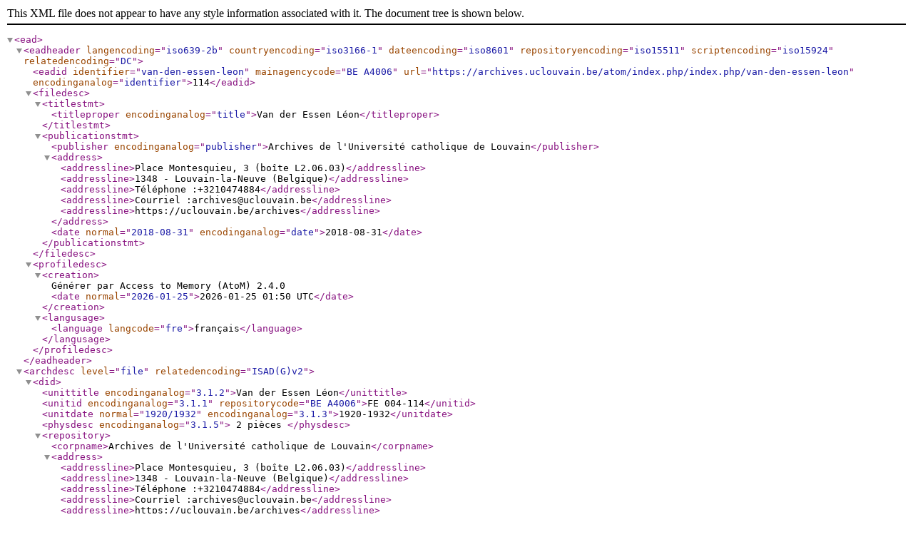

--- FILE ---
content_type: text/xml; charset=utf-8
request_url: https://archives.uclouvain.be/atom/index.php/van-den-essen-leon;ead?sf_format=xml
body_size: 799
content:
<?xml version="1.0" encoding="utf-8"?>
<ead>
  <eadheader langencoding="iso639-2b" countryencoding="iso3166-1" dateencoding="iso8601" repositoryencoding="iso15511" scriptencoding="iso15924" relatedencoding="DC">
    <eadid identifier="van-den-essen-leon" mainagencycode="BE A4006" url="https://archives.uclouvain.be/atom/index.php/index.php/van-den-essen-leon" encodinganalog="identifier">114</eadid>
    <filedesc>
      <titlestmt>
        <titleproper encodinganalog="title">Van der Essen Léon</titleproper>
      </titlestmt>
      <publicationstmt>
        <publisher encodinganalog="publisher">Archives de l'Université catholique de Louvain</publisher>
        <address>
          <addressline>Place Montesquieu, 3 (boîte L2.06.03)</addressline>
          <addressline>1348 - Louvain-la-Neuve (Belgique)</addressline>
          <addressline>Téléphone :+3210474884</addressline>
          <addressline>Courriel :archives@uclouvain.be</addressline>
          <addressline>https://uclouvain.be/archives</addressline>
        </address>
        <date normal="2018-08-31" encodinganalog="date">2018-08-31</date>
      </publicationstmt>
    </filedesc>
    <profiledesc>
      <creation>
      Générer par Access to Memory (AtoM) 2.4.0      <date normal="2026-01-25">2026-01-25 01:50 UTC</date>
    </creation>
      <langusage>
        <language langcode="fre">français</language>
      </langusage>
    </profiledesc>
  </eadheader>
  <archdesc level="file" relatedencoding="ISAD(G)v2">
    <did>
      <unittitle encodinganalog="3.1.2">Van der Essen Léon</unittitle>
      <unitid encodinganalog="3.1.1" repositorycode="BE A4006">FE 004-114</unitid>
      <unitdate normal="1920/1932" encodinganalog="3.1.3">1920-1932</unitdate>
      <physdesc encodinganalog="3.1.5">
        2 pièces    </physdesc>
      <repository>
        <corpname>Archives de l'Université catholique de Louvain</corpname>
        <address>
          <addressline>Place Montesquieu, 3 (boîte L2.06.03)</addressline>
          <addressline>1348 - Louvain-la-Neuve (Belgique)</addressline>
          <addressline>Téléphone :+3210474884</addressline>
          <addressline>Courriel :archives@uclouvain.be</addressline>
          <addressline>https://uclouvain.be/archives</addressline>
        </address>
      </repository>
    </did>
    <odd type="publicationStatus">
      <p>Publié</p>
    </odd>
    <controlaccess>
      <persname role="subject">van der Essen, Léon</persname>
      <genreform>Correspondances</genreform>
    </controlaccess>
    <dsc type="combined">

        
        
  </dsc>
  </archdesc>
</ead>
